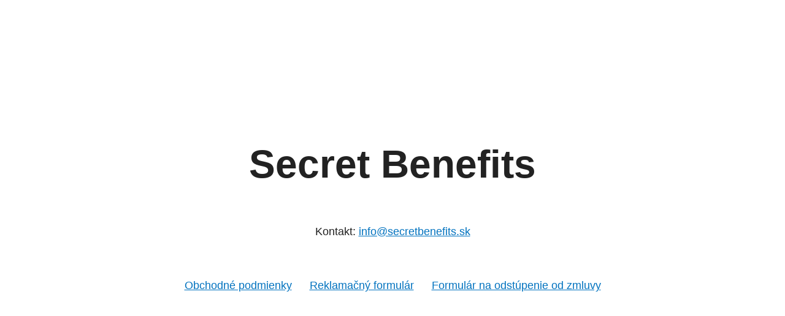

--- FILE ---
content_type: text/html
request_url: https://www.secretbenefits.sk/
body_size: 369
content:
<!DOCTYPE html>
<html lang="cs">
<head>
	<meta name="viewport" content="width=device-width, initial-scale=1.0">
	<meta charset="UTF-8">
	<meta name="robots" content="index, follow">
	<meta http-equiv="X-UA-Compatible" content="IE=edge">
	<meta name="description" content="Secret Benefits - Kontakt, Obchodné podmienky, Reklamačný formulár, Formulár na odstúpenie od zmluvy">
	<link rel="stylesheet" href="/static/css/layout.css">
	<style>
		.contact {
			text-align: center;
			margin-bottom: 44px;
		}

		.links {
			text-align: center;
			margin-top: 24px;
		}

		.link {
			margin: 0 12px 12px 12px;
			display: inline-block;
			white-space: nowrap;
		}
	</style>
	<title>Secret Benefits</title>
</head>
<body>
	<div class="container">
		<header>
			<h1 class="title">
				Secret Benefits
			</h1>
			<p class="contact">
				Kontakt: <a href="mailto:info@secretbenefits.sk">info@secretbenefits.sk</a>
			</p>
		</header>
		<main class="content-wrapper">
			<div class="links">
				<a href="/documents/vseobecne-obchodne-podmienky.pdf" target="_blank" rel="noopener" class="link">Obchodné podmienky</a>
				<a href="/documents/reklamacny-protokol.pdf" target="_blank" rel="noopener" class="link">Reklamačný formulár</a>
				<a href="/documents/formular-na-odstupenie-od-zmluvy.pdf" target="_blank" rel="noopener" class="link">Formulár na odstúpenie od zmluvy</a>
			</div>
		</main>
	</div>
</body>
</html>


--- FILE ---
content_type: text/css
request_url: https://www.secretbenefits.sk/static/css/layout.css
body_size: 825
content:

/*! normalize.css v8.0.1 | MIT License | github.com/necolas/normalize.css */
html{line-height:1.15;-webkit-text-size-adjust:100%}body{margin:0}main{display:block}h1{font-size:2em;margin:.67em 0}hr{box-sizing:content-box;height:0;overflow:visible}pre{font-family:monospace,monospace;font-size:1em}a{background-color:transparent}abbr[title]{border-bottom:none;text-decoration:underline;text-decoration:underline dotted}b,strong{font-weight:bolder}code,kbd,samp{font-family:monospace,monospace;font-size:1em}small{font-size:80%}sub,sup{font-size:75%;line-height:0;position:relative;vertical-align:baseline}sub{bottom:-.25em}sup{top:-.5em}img{border-style:none}button,input,optgroup,select,textarea{font-family:inherit;font-size:100%;line-height:1.15;margin:0}button,input{overflow:visible}button,select{text-transform:none}[type=button],[type=reset],[type=submit],button{-webkit-appearance:button}[type=button]::-moz-focus-inner,[type=reset]::-moz-focus-inner,[type=submit]::-moz-focus-inner,button::-moz-focus-inner{border-style:none;padding:0}[type=button]:-moz-focusring,[type=reset]:-moz-focusring,[type=submit]:-moz-focusring,button:-moz-focusring{outline:1px dotted ButtonText}fieldset{padding:.35em .75em .625em}legend{box-sizing:border-box;color:inherit;display:table;max-width:100%;padding:0;white-space:normal}progress{vertical-align:baseline}textarea{overflow:auto}[type=checkbox],[type=radio]{box-sizing:border-box;padding:0}[type=number]::-webkit-inner-spin-button,[type=number]::-webkit-outer-spin-button{height:auto}[type=search]{-webkit-appearance:textfield;outline-offset:-2px}[type=search]::-webkit-search-decoration{-webkit-appearance:none}::-webkit-file-upload-button{-webkit-appearance:button;font:inherit}details{display:block}summary{display:list-item}template{display:none}[hidden]{display:none}

/* Layout */

html {
	height: 100%;
}

body {
	font-family: -apple-system, 'Segoe UI', Roboto, Oxygen, Ubuntu, Cantarell, 'Helvetica Neue', Arial, sans-serif, 'Apple Color Emoji', 'Segoe UI Emoji', 'Segoe UI Symbol';
	-webkit-font-smoothing: antialiased;
	-moz-osx-font-smoothing: grayscale;
	color: #222;
	font-size: 18px;
	min-height: 100%;
}

a {
	color: #0072bf;
}

.container {
	padding: 0 8px;
	min-height: 100vh;
	display: flex;
	align-items: center;
	justify-content: center;
	flex-direction: column;
}

.title {
	font-size: 40px;
	line-height: 48px;
	margin-top: 0;
	margin-bottom: 64px;
}

@media (min-width: 640px) {
	.container {
		padding: 0 16px
	}

	.title {
		font-size: 64px;
		line-height: 72px;
	}
}

